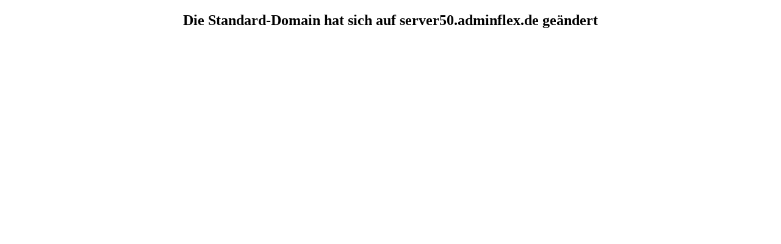

--- FILE ---
content_type: text/html
request_url: http://www.techtec-hannover.de/
body_size: 207
content:
<!doctype html>
<html lang="de">
  <head>
    <meta charset="utf-8">
    <title>&Auml;nderung der Standardomain</title>
  </head>
<body>
        <div align="center">
                <h2>Die Standard-Domain hat sich auf server50.adminflex.de ge&auml;ndert</h2>
        </div>
</body>
</html>

